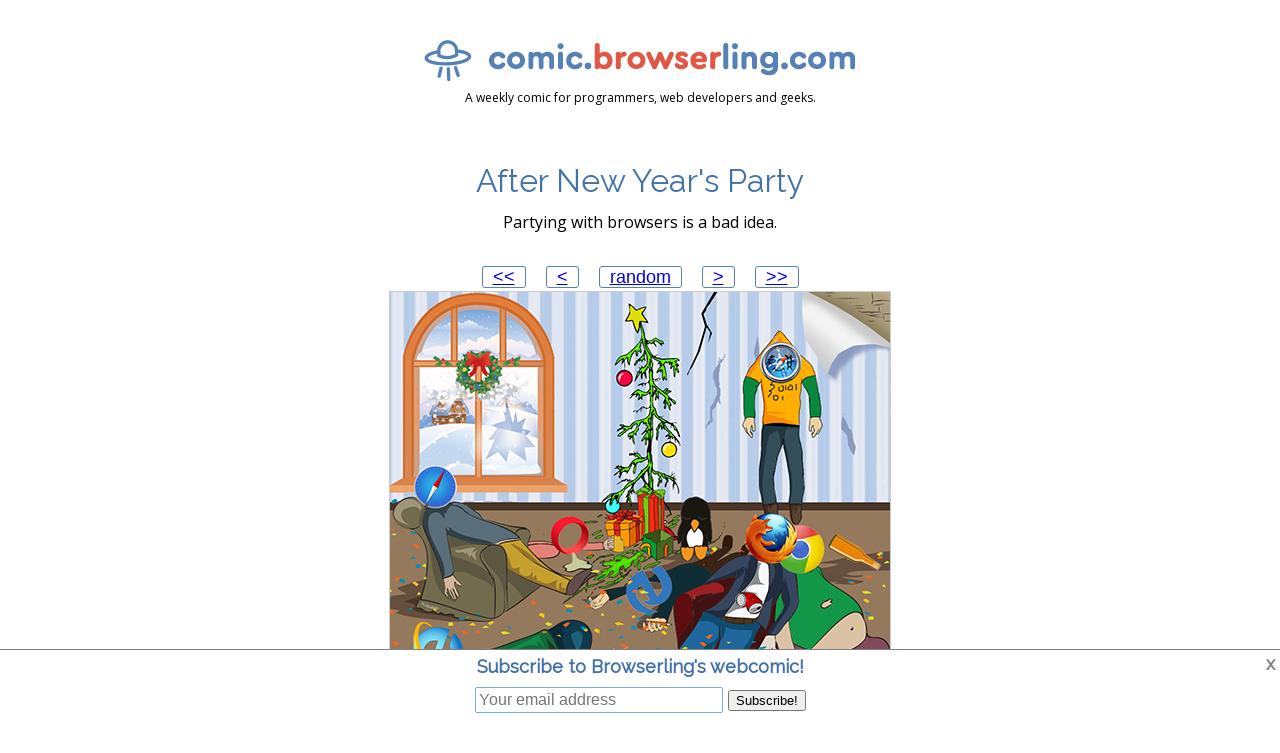

--- FILE ---
content_type: text/html; charset=UTF-8
request_url: https://comic.browserling.com/68
body_size: 10465
content:
<!DOCTYPE html>
<html>
  <head>
    <meta http-equiv="Content-Type" content="text/html; charset=utf-8">
    <title>After New Year&#039;s Party - Browser humor</title>
    <meta name="description" content="Partying with browsers is a bad idea.">

    
  <meta property="og:title" content="After New Year&#039;s Party">
  <meta property="og:description" content="Partying with browsers is a bad idea.">
  <meta property="og:url" content="https://comic.browserling.com/68">
  <meta property="og:image" content="https://comic.browserling.com/after-party-fb.png">
  <meta property="fb:app_id" content="1722480764669692">

  <meta name="twitter:card" content="summary_large_image">
  <meta name="twitter:site" content="@browserling">
  <meta name="twitter:title" content="After New Year&#039;s Party">
  <meta name="twitter:description" content="Partying with browsers is a bad idea.">
  <meta name="twitter:creator" content="@browserling">
  <meta name="twitter:image:src" content="https://comic.browserling.com/after-party.png">
  <meta name="twitter:domain" content="comic.browserling.com">


    <meta name="p:domain_verify" content="3713d37fa5b604a2ce77e45ba665f613">

    <meta name="viewport" content="width=device-width, initial-scale=1">

    <link rel="shortcut icon" href="/favicon.ico" type="image/x-icon">
    <link rel="icon" href="/favicon.ico" type="image/x-icon">

    <link rel="stylesheet" type="text/css" href="/css/reset.css">
    <link rel="stylesheet" type="text/css" href="/css/style-base-template.css">

    
<link rel="stylesheet" type="text/css" href="/css/style-index.css">


    <link rel="alternate" type="application/rss+xml" title="rss" href="https://comic.browserling.com/rss.xml">
    <link rel="alternate" type="application/atom+xml" title="atom" href="https://comic.browserling.com/atom.xml">
    <link rel="alternate" type="application/json" title="json" href="https://comic.browserling.com/cartoons.json">
    <link rel="sitemap" type="application/xml" title="sitemap" href="https://comic.browserling.com/sitemap.xml">

    <link href="//fonts.googleapis.com/css?family=Raleway" rel="stylesheet" type="text/css">
    <link href="//fonts.googleapis.com/css?family=Open+Sans" rel="stylesheet" type="text/css">

    <script src="//ajax.googleapis.com/ajax/libs/jquery/1.11.1/jquery.min.js"></script>
    <script src="https://www.browserling.com/js/dropdown.js"></script>
    <script src="/js/widget.js"></script>
    <script>
      function setCookie(key, value, days) {
          var expires = new Date();
          expires.setTime(expires.getTime() + (days * 24 * 60 * 60 * 1000));
          document.cookie = key + '=' + value + ';expires=' + expires.toUTCString() + ';path=/';
      }

              var apiUrls = {
          uiEvent   : 'https://www.browserling.com/api/comic/ui-event',
          subscribe : 'https://www.browserling.com/api/comic/subscribe',
          email     : 'https://www.browserling.com/api/comic/email',
          download  : 'https://www.browserling.com/api/comic/download',
          pageview  : 'https://www.browserling.com/api/comic/pageview'
        };
          </script>
  </head>

  <body>
    <div id="wrapper">
      <div id="top">
                  <div id="logo">
            <a href="/"><img src="/images/comic-browserling-com-logo.png" alt="comic.browserling.com logo" title="Web developer jokes, cartoons and comics"></a>
          </div>
          <div id="logo-text">
            A weekly comic for programmers, web developers and geeks.
          </div>
              </div>

      <div id="body">
        
  <h1>After New Year&#039;s Party</h1>
  <script>
    var cartoon_id = 68;
    var cartoon_count = 103;
  </script>

  <div id="text">
          Partying with browsers is a bad idea.

            </div>

  <div id="nav-top" class="nav">
    <div class="nav-first">
              <a href="/1">&lt;&lt;</a>
          </div>
    <div class="nav-previous">
              <a href="/67" rel="prev">&lt;</a>
          </div>
    <div class="nav-random">
      <a href="/random">random</a>
    </div>
    <div class="nav-next">
              <a href="/69" rel="next">&gt;</a>
          </div>
    <div class="nav-last">
              <a href="/103">&gt;&gt;</a>
          </div>
  </div>

  <script>
  $(function () {
    $(document).keydown(function (e) {
      if (e.which == 37) {
        // left arrow
        if (cartoon_id != 1) {
          document.location = "/" + (cartoon_id-1);
        }
      }
      else if (e.which == 39) {
        // right arrow
        if (cartoon_id != cartoon_count) {
          document.location = "/" + (cartoon_id+1);
        }
      }
    });
  });
  </script>

  <div id="cartoon">
    <img src="/after-party.png" width="500" height="500" alt="Partying with browsers is a bad idea.">
  </div>

  <div id="social">
    <div id="pinterest" class="social">
      <a href="//www.pinterest.com/pin/create/button/" data-pin-do="buttonBookmark"><img src="//assets.pinterest.com/images/pidgets/pinit_fg_en_rect_gray_20.png"></a>
    </div>
    <script>
      $('#pinterest').click(function () {
        $.post(apiUrls.uiEvent, {
          event : 'pinit-click',
          cartoon_id : cartoon_id
        });
      });
    </script>
    <div id="twitter" class="social">
              <a href="https://twitter.com/share" class="twitter-share-button" data-text="Partying with browsers is a bad idea." data-url="https://comic.browserling.com/68">Tweet</a>
      
    </div>
    <div id="facebook" class="social">
              <div class="fb-like" data-href="https://www.facebook.com/browserling/" data-width="125px" data-layout="button_count" data-action="like" data-size="small" data-show-faces="true" data-share="false"></div>
        <div class="fb-share-button" data-href="https://comic.browserling.com/68" data-layout="button" data-size="small" data-mobile-iframe="true"><a class="fb-xfbml-parse-ignore" target="_blank" href="https://www.facebook.com/sharer/sharer.php?u=https%3A%2F%2Fcomic.browserling.com%2F68">Share</a></div>
            <div id="fb-root"></div>
      
        <script>
          window.fbAsyncInit = function() {
            FB.init({
              appId      : '1722480764669692',
              version    : 'v2.6',
              xfbml      : true
            });
            FB.Event.subscribe('edge.create', function (url, htmlElement) {
              $.post(apiUrls.uiEvent, {
                event : 'fb-like-click',
                cartoon_id : cartoon_id
              });
              setCookie('fbliked', 1, 1000);
            });
            FB.Event.subscribe('edge.remove', function (url, htmlElement) {
              $.post(apiUrls.uiEvent, {
                event : 'fb-unlike-click',
                cartoon_id : cartoon_id
              });
              if (url == "https://www.facebook.com/browserling/") {
                setCookie('fbliked', 0, -1);
              }
            });
          };

          (function(d, s, id){
             var js, fjs = d.getElementsByTagName(s)[0];
             if (d.getElementById(id)) {return;}
             js = d.createElement(s); js.id = id;
             js.src = "//connect.facebook.net/en_US/sdk.js";
             fjs.parentNode.insertBefore(js, fjs);
          }(document, 'script', 'facebook-jssdk'));
        </script>
      
    </div>
    <div id="download" class="social">
      <a href="/download/68"><img src="/images/download.png"></a>
    </div>
    <div id="email" class="social">
      <a href="#"><img src="/images/email.png"></a>
    </div>
    <script>
      $('#download a').click(function (ev) {
        $.post(apiUrls.download, {
          cartoon_id : cartoon_id,
          which_comic : 'primary'
        });
      });
      $('#email a').click(function (ev) {
        ev.preventDefault();

        if ($('#email-form').is(':hidden')) {
          $('#email-form').slideDown();
          $.post(apiUrls.uiEvent, {
            event : 'email-click',
            cartoon_id : cartoon_id
          });
        }
        else {
          $('#email-form').slideUp();
        }
      });
    </script>
  </div>
 
  <div id="email-form">
    <p class="title">Email this cartoon to your friends or yourself!</p>
    <form>
      <div id="email-form-text">Email:</div>
      <div id="email-form-email"><input name="email"></div>
      <div id="email-form-submit"><input type="submit" name="submit" value="Send!"></div>
    </form>
    <div id="email-form-error"></div>
    <div id="email-form-success"></div>
    <script>
      $('#email-form-submit input[name="submit"]').click(function (ev) {
        ev.preventDefault();

        var email = $('#email-form-email input[name="email"]').val();

        email = email.replace(/^\s+/, '').replace(/\s+$/, '');
        if (email.length == 0) {
            $('#email-form-error').text("Empty email");
            $('#email-form-error').show();
            return;
        }

        if (!/.+@.+\..+/.test(email)) {
            $('#email-form-error').text("Invalid email");
            $('#email-form-error').show();
            return;
        }

        $('#email-form-error').hide();

        $('#email-form-submit input[name="submit"]').val("Sending...");
        $('#email-form-submit input[name="submit"]').attr('disabled', true);

        $.post(apiUrls.email, {
            cartoon_id : cartoon_id,
            email : email
        }, function (data) {
            $('#email-form-submit input[name="submit"]').val("Send!");
            $('#email-form-submit input[name="submit"]').attr('disabled', false);

            if (/^error/i.test(data)) {
                $('#email-form-error').text(data);
                $('#email-form-error').show();
            }
            else {
                $('#email-form-success').text("Hooray! You've mailed this cartoon to " + email + "!");
                $('#email-form-success').show();
            }
        });
      });
    </script>
  </div>

  <div id="nav-bottom" class="nav">
    <div class="nav-first">
              <a href="/1">&lt;&lt;</a>
          </div>
    <div class="nav-previous">
              <a href="/67" rel="prev">&lt;</a>
          </div>
    <div class="nav-random">
      <a href="/random">random</a>
    </div>
    <div class="nav-next">
              <a href="/69" rel="next">&gt;</a>
          </div>
    <div class="nav-last">
              <a href="/103">&gt;&gt;</a>
          </div>
  </div>

  <div id="share">
    <div class="share-text">URL to this comic:</div>
    <div class="share-url"><input value="https://comic.browserling.com/68"><a href="#" id="share-url-comic"><img src="[data-uri]" title="Copy to clipboard"></a></div>
    <div></div>
    <div class="share-text">URL for hotlinking/embedding:</div>
    <div class="share-url"><input value="https://comic.browserling.com/after-party.png"><a href="#" id="share-url-hotlink"><img src="[data-uri]" title="Copy to clipboard"></a></div>

    <script>
      $('.share-url').each(function () {
        var div = $(this);
        div.find('a').click(function (ev) {
          ev.preventDefault();
          div.find('input').select();
          document.execCommand('copy');
        });
      });
      $('#share-url-comic').click(function () {
        $.post(apiUrls.uiEvent, {
          event : 'url-comic-copy-clipboard',
          cartoon_id : cartoon_id
        });
      });
      $('#share-url-hotlink').click(function () {
        $.post(apiUrls.uiEvent, {
          event : 'url-hotlink-copy-clipboard',
          cartoon_id : cartoon_id
        });
      });
    </script>
  </div>

  <div id="random-cartoons">
    <p class="title">See more cartoons!</p>
    <div id="random-cartoons-body">
              <div id="random-cartoon">
          <a href="/15"><img src="/thumbnails/full-stack.png" width="100" height="100" alt="Front end vs. Back end."></a>
        </div>
              <div id="random-cartoon">
          <a href="/51"><img src="/thumbnails/ghost.png" width="100" height="100" alt=".ghost { color: white; opacity: 0.1; }"></a>
        </div>
              <div id="random-cartoon">
          <a href="/40"><img src="/thumbnails/refreshments.png" width="100" height="100" alt="How do web developers order for refreshments?... They press F5!"></a>
        </div>
              <div id="random-cartoon">
          <a href="/38"><img src="/thumbnails/titanic.png" width="100" height="100" alt="#titanic { float: none; }"></a>
        </div>
          </div>
    <div id="random-cartoons-body2">
      <p class="subtitle">All cartoons</p>
      <div id="random-select">
        <select>
                      <option value="1">#1: Restaurant</option>
                      <option value="2">#2: Comic Sans</option>
                      <option value="3">#3: Grandma</option>
                      <option value="4">#4: Bar</option>
                      <option value="5">#5: Hotel</option>
                      <option value="6">#6: Where do you want to go today?</option>
                      <option value="7">#7: Graveyard</option>
                      <option value="8">#8: Cookie Monster</option>
                      <option value="9">#9: Browser History</option>
                      <option value="10">#10: Bathroom</option>
                      <option value="11">#11: SEO Expert</option>
                      <option value="12">#12: Home</option>
                      <option value="13">#13: Winamp</option>
                      <option value="14">#14: Shopping</option>
                      <option value="15">#15: Full Stack</option>
                      <option value="16">#16: Spaghetti</option>
                      <option value="17">#17: Test Engineer</option>
                      <option value="18">#18: Glasses</option>
                      <option value="19">#19: Table Layout</option>
                      <option value="20">#20: VIM</option>
                      <option value="21">#21: Dates</option>
                      <option value="22">#22: Floating</option>
                      <option value="23">#23: Tables</option>
                      <option value="24">#24: Homev6</option>
                      <option value="25">#25: Java</option>
                      <option value="26">#26: Hobbit</option>
                      <option value="27">#27: Sleep</option>
                      <option value="28">#28: Keyboard</option>
                      <option value="29">#29: 1023MB</option>
                      <option value="30">#30: Twins</option>
                      <option value="31">#31: Sweet Home</option>
                      <option value="32">#32: Dinosaurs</option>
                      <option value="33">#33: Halloween</option>
                      <option value="34">#34: The Terminator</option>
                      <option value="35">#35: Coldness</option>
                      <option value="36">#36: Chips</option>
                      <option value="37">#37: Home Sweet Home</option>
                      <option value="38">#38: Titanic</option>
                      <option value="39">#39: Binary</option>
                      <option value="40">#40: Refreshments</option>
                      <option value="41">#41: Coffee</option>
                      <option value="42">#42: Tower of Pisa</option>
                      <option value="43">#43: Europe</option>
                      <option value="44">#44: Home Sweet Home</option>
                      <option value="45">#45: Ninja</option>
                      <option value="46">#46: Internet Explorer</option>
                      <option value="47">#47: Ship</option>
                      <option value="48">#48: Big Bang</option>
                      <option value="49">#49: Punch Cards</option>
                      <option value="50">#50: 3AM</option>
                      <option value="51">#51: Ghost</option>
                      <option value="52">#52: Tux Party</option>
                      <option value="53">#53: Threads</option>
                      <option value="54">#54: Mendeleev</option>
                      <option value="55">#55: Opera</option>
                      <option value="56">#56: Lego</option>
                      <option value="57">#57: Baby</option>
                      <option value="58">#58: Bytes</option>
                      <option value="59">#59: Hammer</option>
                      <option value="60">#60: Self Portrait</option>
                      <option value="61">#61: DOM and jQuery</option>
                      <option value="62">#62: ASCII/ANSI</option>
                      <option value="63">#63: Love Story</option>
                      <option value="64">#64: Jon &#039;maddog&#039; Hall</option>
                      <option value="65">#65: Browser Wars</option>
                      <option value="66">#66: Hide and Seek</option>
                      <option value="67">#67: Merry Christmas</option>
                      <option value="68">#68: After New Year&#039;s Party</option>
                      <option value="69">#69: Titanic and Iceberg</option>
                      <option value="70">#70: Viking</option>
                      <option value="71">#71: Eight Bytes</option>
                      <option value="72">#72: Programmer (noun)</option>
                      <option value="73">#73: Alan Turing</option>
                      <option value="74">#74: Winners</option>
                      <option value="75">#75: Grace Hopper</option>
                      <option value="76">#76: Chrome</option>
                      <option value="77">#77: Internet Explorer</option>
                      <option value="78">#78: Debugging</option>
                      <option value="79">#79: Psychopath</option>
                      <option value="80">#80: John McCarthy</option>
                      <option value="81">#81: Internet Exploder</option>
                      <option value="82">#82: Building Material</option>
                      <option value="83">#83: Modern Web Development</option>
                      <option value="84">#84: Browser War</option>
                      <option value="85">#85: Room 404</option>
                      <option value="86">#86: Expectation vs Reality</option>
                      <option value="87">#87: Needle Stack</option>
                      <option value="88">#88: Archimedes</option>
                      <option value="89">#89: Great Hackers</option>
                      <option value="90">#90: Linux Party</option>
                      <option value="91">#91: Ada Lovelace</option>
                      <option value="92">#92: Computers</option>
                      <option value="93">#93: Astronomy</option>
                      <option value="94">#94: Daemon</option>
                      <option value="95">#95: Larry Wall</option>
                      <option value="96">#96: Happy Holidays</option>
                      <option value="97">#97: Epic Computer Science Battles</option>
                      <option value="98">#98: Browser Wars</option>
                      <option value="99">#99: Anchors</option>
                      <option value="100">#100: Coders</option>
                      <option value="101">#101: Fear</option>
                      <option value="102">#102: Candy</option>
                      <option value="103">#103: Math Cows</option>
                                <option value="extra-1">Extra #1: Vegas</option>
                      <option value="extra-2">Extra #2: Burgers</option>
                      <option value="extra-3">Extra #3: F5</option>
                      <option value="extra-4">Extra #4: Rome</option>
                      <option value="extra-5">Extra #5: Pisa Tower CSS</option>
                      <option value="extra-6">Extra #6: Printer</option>
                      <option value="extra-7">Extra #7: Devops Guy</option>
                      <option value="extra-8">Extra #8: International Olympiad in Informatics</option>
                      <option value="extra-9">Extra #9: CEO of Browserling</option>
                      <option value="extra-10">Extra #10: Chemistry</option>
                      <option value="extra-11">Extra #11: EA Games</option>
                      <option value="extra-12">Extra #12: Baby</option>
                      <option value="extra-13">Extra #13: Tom and Jerry</option>
                      <option value="extra-14">Extra #14: Robots</option>
                      <option value="extra-15">Extra #15: Question</option>
                      <option value="extra-16">Extra #16: Π&#039;s Self Portrait</option>
                      <option value="extra-17">Extra #17: ASCII a Question</option>
                      <option value="extra-18">Extra #18: Happy Holidays</option>
                      <option value="extra-19">Extra #19: Peter Pan</option>
                      <option value="extra-20">Extra #20: Programming Championship</option>
                      <option value="extra-21">Extra #21: Cows</option>
                      <option value="extra-22">Extra #22: Needle in the Haystack</option>
                      <option value="extra-23">Extra #23: Nordic</option>
                      <option value="extra-24">Extra #24: Grandpa</option>
                      <option value="extra-25">Extra #25: Art of Debugging</option>
                      <option value="extra-26">Extra #26: Front End vs Back End</option>
                      <option value="extra-27">Extra #27: No Sleep</option>
                      <option value="extra-28">Extra #28: Hobbyte</option>
                      <option value="extra-29">Extra #29: Apple Pie</option>
                      <option value="extra-30">Extra #30: Bad Vision</option>
                      <option value="extra-31">Extra #31: Browsing History</option>
                      <option value="extra-32">Extra #32: Parenthesis</option>
                      <option value="extra-33">Extra #33: Front End vs Back End</option>
                      <option value="extra-34">Extra #34: How Jeff Bezos Bought Whole Foods</option>
                      <option value="extra-35">Extra #35: Starting a New Project</option>
                      <option value="extra-36">Extra #36: Designer and Text Editor</option>
                      <option value="extra-37">Extra #37: Times New Roman</option>
                      <option value="extra-38">Extra #38: SEO Expert</option>
                      <option value="extra-39">Extra #39: Air Conditioners</option>
                      <option value="extra-40">Extra #40: Pablo Picasso</option>
                      <option value="extra-41">Extra #41: SEO Couple</option>
                      <option value="extra-42">Extra #42: Home Sweet Home</option>
                      <option value="extra-43">Extra #43: Life</option>
                      <option value="extra-44">Extra #44: Full Stack Development</option>
                      <option value="extra-45">Extra #45: Sweet Home</option>
                      <option value="extra-46">Extra #46: Don Knuth vs Doug McIlroy</option>
                      <option value="extra-47">Extra #47: Cookie Monster</option>
                      <option value="extra-48">Extra #48: Virus</option>
                      <option value="extra-49">Extra #49: Newspaper</option>
                      <option value="extra-50">Extra #50: Java Cafe</option>
                      <option value="extra-51">Extra #51: Incognito</option>
                      <option value="extra-52">Extra #52: Attack Vectors</option>
                      <option value="extra-53">Extra #53: F1</option>
                      <option value="extra-54">Extra #54: Llama</option>
                      <option value="extra-55">Extra #55: Minecraft</option>
                      <option value="extra-56">Extra #56: Tetris</option>
                  </select>
      </div>
      <p class="random-archive"><a href="/archive">cartoon archive</a></p>
    </div>
  </div>
  <script>
    $('#random-select select').change(function () {
      var id = $('#random-select select').val();
      if (/^\d+/.test(id)) {
        document.location.href = '/' + id;
      }
      else {
        id = id.replace("extra-", "");
        document.location.href = '/extra/' + id;
      }
    });
  </script>

  <a name="subscribe"></a>
  <div id="subscribe">
    <p class="title">Subscribe to new cartoons!</p>
    <div id="subscribe-body">
      <form>
        <div id="subscribe-text">Your email:</div>
        <div id="subscribe-email">
          <input name="email">
        </div>
        <div id="subscribe-submit">
          <input name="submit" type="submit" value="Subscribe!">
        </div>
      </form>
      <div id="subscribe-error"></div>
      <div id="subscribe-success"></div>
      <div id="subscribe-success-2"></div>
      <script>
        $('#subscribe-submit input[name="submit"]').click(function (ev) {
          ev.preventDefault();

          var email = $('#subscribe-email input[name="email"]').val();

          email = email.replace(/^\s+/, '').replace(/\s+$/, '');
          if (email.length == 0) {
              $('#subscribe-error').text("Empty email");
              $('#subscribe-error').show();
              return;
          }

          if (!/.+@.+\..+/.test(email)) {
              $('#subscribe-error').text("Invalid email");
              $('#subscribe-error').show();
              return;
          }

          $('#subscribe-error').hide();

          $.post(apiUrls.subscribe, {
              email : email,
              cartoon_id : cartoon_id
          }, function (data) {
              if (/^error/i.test(data)) {
                  $('#subscribe-error').text(data);
                  $('#subscribe-error').show();
              }
              else {
                  $('#subscribe-success').text("Hooray! You've subscribed to Browserling's webcomic!");
                  $('#subscribe-success').show();
                  $('#subscribe-success-2').text(data);
                  $('#subscribe-success-2').show();
              }
          });
        });
        $('#subscribe-email input[name="email"]').focus(function (ev) {
            $.post(apiUrls.uiEvent, {
                event : 'email-subscribe-focus',
                cartoon_id : cartoon_id
            });
        });
      </script>
      <div id="subscribe-rss">
        <p>Do you prefer RSS, Atom, JSON or XML feed instead?</p>
        <p>Here's <a href="https://comic.browserling.com/rss.xml">RSS Feed</a>, <a href="https://comic.browserling.com/atom.xml">Atom Feed</a>, <a href="https://comic.browserling.com/cartoons.json">JSON Feed</a>, and here's <a href="https://comic.browserling.com/cartoons.xml">XML Feed</a>.</p>
      </div>
    </div>
  </div>
  <script>
    if (document.location.hash == '#subscribe') {
      $('#subscribe').css('background-color', '#DAE4FF');
      $(function () {
        setTimeout(function () {
          if (!$('#subscribe-email input[name="email"]').is(':focus')) {
            $('#subscribe-email input[name="email"]').focus();
          }
        }, 1000);
      });
    }
  </script>

  <div id="follow-on-twitter">
    <p class="title">Follow Browserling on Twitter!</p>
    <div id="follow-on-twitter-body">
      <a href="https://twitter.com/browserling" class="twitter-follow-button" data-show-count="false">Follow @browserling</a>
    </div>
    
      <script>
        window.twttr = (function(d, s, id) {
          var js, fjs = d.getElementsByTagName(s)[0], t = window.twttr || {};
          if (d.getElementById(id)) return;
          js = d.createElement(s);
          js.id = id;
          js.src = "https://platform.twitter.com/widgets.js";
          fjs.parentNode.insertBefore(js, fjs);

          t._e = [];
          t.ready = function(f) {
            t._e.push(f);
          };

          return t;
        }(document, "script", "twitter-wjs"));

        twttr.ready(function (twttr) {
          twttr.events.bind('click', function (ev) {
            if (ev && ev.region == 'tweet') {
              var event = 'tweet-click';
            }
            else if (ev && ev.region == 'follow') {
              var event = 'twitter-follow-click';
            }
            $.post(apiUrls.uiEvent, {
              event : event,
              cartoon_id : cartoon_id
            });
          });
        });
      </script>
    
  </div>

  <div id="follow-on-facebook">
    <p class="title">Follow Browserling on Facebook!</p>
    <div id="follow-on-facebook-body">
      <div class="fb-follow" data-href="https://www.facebook.com/browserling" data-layout="button_count" data-size="small" data-show-faces="true"></div>
    </div>
  </div>

  <div id="follow-on-pinterest">
    <p class="title">Follow Browserling on Pinterest!</p>
    <div id="follow-on-pinterest-body">
      <div id="follow-on-pinterest-wrapper">
        <a data-pin-do="buttonFollow" href="https://www.pinterest.com/browserling/">Follow Browserling</a>
        <script async defer src="//assets.pinterest.com/js/pinit.js"></script>
      </div>
    </div>
    <script>
      $('#follow-on-pinterest-wrapper').click(function () {
        $.post(apiUrls.uiEvent, {
          event : 'pinterest-follow-click',
          cartoon_id : cartoon_id
        });
      });
    </script>
  </div>

  <div id="tags">
    <p class="title">Cartoon tags</p>
    <div id="tags-body">
              <a href="/tag/aftermath">aftermath</a>,               <a href="/tag/bad-idea">bad idea</a>,               <a href="/tag/browser">browser</a>,               <a href="/tag/browsers">browsers</a>,               <a href="/tag/christmas">christmas</a>,               <a href="/tag/christmas-tree">christmas tree</a>,               <a href="/tag/chrome">chrome</a>,               <a href="/tag/drinks">drinks</a>,               <a href="/tag/drunk">drunk</a>,               <a href="/tag/edge">edge</a>,               <a href="/tag/firefox">firefox</a>,               <a href="/tag/holidays">holidays</a>,               <a href="/tag/ie">ie</a>,               <a href="/tag/internet-explorer">internet explorer</a>,               <a href="/tag/new-year">new year</a>,               <a href="/tag/opera">opera</a>,               <a href="/tag/passed-out">passed out</a>,               <a href="/tag/ram">ram</a>,               <a href="/tag/safari">safari</a>,               <a href="/tag/tux">tux</a>          </div>
    <div id="tags-body-all">
      <a href="/tags">See all tags</a>
    </div>
  </div>

  <div id="cartoon-formats">
    <p class="title">Looking for this cartoon in other formats?</p>
    <div id="cartoon-formats-body">
      <a href="/after-party.png">PNG</a> | 
      <a href="/after-party.gif">GIF</a> | 
      <a href="/after-party.jpg">JPG</a> | 
      <a href="/after-party.webp">WEBP</a> | 
      <a href="/after-party.bmp">BMP</a> |
      <a href="/after-party.svg">SVG</a> |
      <a href="/after-party.tiff">TIFF</a> |
      <a href="/after-party.pdf">PDF</a> |
      <a href="/after-party.rtf">RTF</a>
      <br>
      <a href="/after-party.ico">ICO</a> |
      <a href="/after-party.chm">CHM</a> |
      <a href="/after-party.xls">XLS</a> |
      <a href="/after-party.ps">PostScript</a> |
      <a href="/after-party.eps">EPS</a> |
      <a href="/after-party.html">Self-contained HTML</a>
    </div>
    <div id="cartoon-formats-body-raw">
      <a href="/after-party-raw.png">Just the PNG cartoon without text</a>
    </div>
    <div id="cartoon-formats-body-fb">
      <a href="/after-party-fb.png">Facebook og:image PNG</a>
    </div>
    <div id="cartoon-formats-body-dribbble">
      <a href="/after-party-dribbble.png">Dribble 800x600 PNG</a>
    </div>
    <div id="cartoon-formats-body-hires">
      <a href="/after-party-hires.png">High-resolution PNG</a>
    </div>
  </div>

  <div id="cartoon-download">
    <p class="title">Want to download the entire comic?</p>
    <div id="cartoon-download-body">
      <a href="/browserling-comic.zip">ZIP</a> |
      <a href="/browserling-comic.rar">RAR</a> |
      <a href="/browserling-comic.tgz">TAR.GZ</a> |
      <a href="/browserling-comic.txz">TAR.XZ</a> |
      <a href="/browserling-comic.tbz">TAR.BZ2</a>
      <br>
      <a href="/browserling-comic.xls">XLS</a> |
      <a href="/browserling-comic.rtf">RTF</a> |
      <a href="/browserling-comic.chm">CHM</a> |
      <a href="/browserling-comic.pdf">PDF</a> |
      <a href="/browserling-comic.ps">PostScript</a>
      <br>
      <a href="/browserling-comic.html">Self-contained HTML</a>
    </div>
  </div>

  <div id="languages">
    <p class="title">Looking for this comic in other languages?</p>
    <div id="languages-body">
      <a href="/">English</a> | <a href="/ru">Русский</a> | Deutsch (coming soon!).
    </div>
  </div>

  <div id="extra-cartoons">
    <p class="title">Looking for more comics?</p>
    <div id="extra-cartoons-body">
      See <a href="/extra">extra cartoons</a> that didn't make it into the main comic!
    </div>
  </div>

  <div id="licence">
    <p class="title">License</p>
    <div id="licence-body">
      <p>Cartoons and jokes are licensed under a <a href="http://creativecommons.org/licenses/by-nc/4.0/" rel="nofollow" target="_blank">Creative Commons Attribution-NonCommercial 4.0 International</a>. TLDR: You can share, remix, transform, copy, link to, redistribute cartoons and jokes but you can't sell them.</p>
    </div>
  </div>

  <div id="manual">
    <p class="title">Manual</p>
    <div id="manual-body">
      <p>Yes, this webcomic has a <a href="/manual">manual</a>! Why? Because it's created by a bunch of hackers who love to over-engineer things. We've probably created the most over-engineered comic in the world. Really. <a href="/manual">Read manual</a>.</p>
    </div>
  </div>

      <script>
      $.post(apiUrls.pageview, {
        cartoon_id : cartoon_id,
        which_comic : 'primary'
      });
    </script>
  
      </div>

      <div id="footer">
        <div>
          <a href="https://www.browserling.com"><img src="/images/browserling-logo-cross-browser-testing.png"></a>
        </div>
        <div id="footer-text">
          Browserling is a friendly and fun <a href="https://www.browserling.com">cross-browser testing</a> service powered by alien technology.
        </div>
        <div id="footer-contact">
          Contact us at <a href="mailto:hello@browserling.com">hello@browserling.com</a> or use <a href="https://www.browserling.com/contact" rel="nofollow" target="_blank">contact form</a>.
        </div>
        <div id="footer-social">
          We're also on <a href="https://twitter.com/browserling">Twitter</a>, <a href="https://facebook.com/browserling">Facebook</a>, <a href="https://www.instagram.com/browserling">Instagram</a>, <a href="https://pinterest.com/browserling">Pinterest</a>, <a href="https://dribbble.com/browserling">Dribbble</a>, <a href="https://www.flickr.com/photos/browserling">Flickr</a>.
        </div>
        <div id="footer-discount">
                                          Secret message: If you love our comics, we love you, too! Use coupon code <code>COMICLING68</code> at Browserling to get a discount on team and developer plans!
        </div>
        
        <div id="footer-try-browserling">
          <div id="footer-try-browserling-message">
            Try Browserling Now!
          </div>
          <div class="browserling-widget"></div>
        </div>

        <div id="footer-copyright">
          © 2026 Browserling Inc. All rights reserved.
        </div>
      </div>
    </div>

        <div id="footer-subscribe">
      <div id="footer-subscribe-title">
        Subscribe to Browserling's webcomic!
      </div>
      <div id="footer-subscribe-input">
        <form>
          <input name="email" placeholder="Your email address">
          <input name="submit" type="submit" value="Subscribe!">
          <span id="footer-subscribe-error"></span>
        </form>
      </div>
      <div id="footer-subscribed">
        Hooray! You've subscribed to Browserling's webcomic!
      </div>
      <div id="footer-subscribed-2">
      </div>
      <div id="footer-close"><a href="#">x</a></div>
      <script>
        $('#footer-close a').click(function (ev) {
          ev.preventDefault();

                      var cartoon_id = 68;
          
          $.post(apiUrls.uiEvent, {
              event : 'footer-subscribe-close',
              cartoon_id : cartoon_id
          });

          $('#footer-subscribe').fadeOut(2500);
          setCookie('comic-subscribed', 1, 7);
        });

        $('#footer-subscribe input[name="submit"]').click(function (ev) {
          ev.preventDefault();


                      var cartoon_id = 68;
                    var email = $('#footer-subscribe input[name="email"]').val();

          email = email.replace(/^\s+/, '').replace(/\s+$/, '');
          if (email.length == 0) {
              $('#footer-subscribe-error').text("Empty email");
              $('#footer-subscribe-error').show();
              return;
          }

          if (!/.+@.+\..+/.test(email)) {
              $('#footer-subscribe-error').text("Invalid email");
              $('#footer-subscribe-error').show();
              return;
          }

          $('#footer-subscribe-error').hide();

          $.post(apiUrls.subscribe, {
              email : email,
              cartoon_id : cartoon_id
          }, function (data) {
              if (/^error/i.test(data)) {
                  $('#footer-subscribe-error').text(data);
                  $('#footer-subscribe-error').show();
              }
              else {
                  setCookie('comic-subscribed', 1, 365);
                  $('#footer-subscribed').fadeIn();
                  $('#footer-subscribed-2').fadeIn();
                  $('#footer-subscribed-2').text(data);
                  $('#footer-subscribe-title').fadeOut();
                  $('#footer-subscribe-input').fadeOut();
              }
          });
        });

        $('#footer-subscribe input[name="email"]').focus(function (ev) {
                          var cartoon_id = 68;
            
            $.post(apiUrls.uiEvent, {
                event : 'email-subscribe-footer-focus',
                cartoon_id : cartoon_id
            });
        });
      </script>
    </div>
    
          <!-- google analytics -->
      
      <script>
        (function(i,s,o,g,r,a,m){i['GoogleAnalyticsObject']=r;i[r]=i[r]||function(){
        (i[r].q=i[r].q||[]).push(arguments)},i[r].l=1*new Date();a=s.createElement(o),
        m=s.getElementsByTagName(o)[0];a.async=1;a.src=g;m.parentNode.insertBefore(a,m)
        })(window,document,'script','//www.google-analytics.com/analytics.js','ga');

        ga('create', 'UA-19793659-2', 'auto');
        ga('send', 'pageview');
      </script>
      

      <!-- statcounter -->
      
      <script type="text/javascript">
        var sc_project=10635149; 
        var sc_invisible=1; 
        var sc_security="bbd1afd5"; 
        var scJsHost = (("https:" == document.location.protocol) ?
        "https://secure." : "http://www.");
        document.write("<sc"+"ript type='text/javascript' src='" +
        scJsHost+
        "statcounter.com/counter/counter.js'></"+"script>");
      </script>
      <noscript>
        <img src="http://c.statcounter.com/10635149/0/bbd1afd5/1/">
      </noscript>
      
    
    
    <script>
      try {
        console.log(
          "%c "+"Lbh'ir sbhaq n frperg! Hfr pbhcba pbqr PBZVPUNPXREYVAT gb trg n qvfpbhag ng Oebjfreyvat!".replace(/[a-zA-Z]/g,function(c){return String.fromCharCode((c<="Z"?90:122)>=(c=c.charCodeAt(0)+13)?c:c-26);}),  'color: rgb(180,180,180)'
        );
      }
      catch (err) {}
    </script>
    
  </body>
</html>



--- FILE ---
content_type: text/css
request_url: https://comic.browserling.com/css/style-index.css
body_size: 1046
content:
p.title {
  font-family: 'Raleway', Ubuntu, Helvetica, sans-serif;
  font-size: 22px;
  color: #4272AB;
}

p.subtitle {
  font-family: 'Raleway', Ubuntu, Helvetica, sans-serif;
  font-size: 18px;
  color: #4272AB;
}

#text {
  max-width: 500px;
  margin: 0 auto;
  margin-bottom: 30px;
  padding: 0 15px;
  font-family: 'Open Sans', Ubuntu, Helvetica, sans-serif;
}

#text pre {
  text-align: left;
  border: 2px solid #5581b5;
  padding: 10px 50px;
}

#text #text-copyright {
  font-size: 14px;
  margin-top: 10px;
  color: #5481b5;
}

#text #text-copyright a {
  color: #5481b5;
}

.nav {
  font-size: 18px;
}

.nav > div {
  display: inline-block;
}

.nav > div:not(:last-child) {
  margin-right: 15px;
}

.nav a,
.nav span {
  padding: 0 10px;
  border: 1px solid #5581B5;
  border-radius: 3px;
}

#cartoon img {
  transition: all .2s linear; 
  -o-transition: all .2s linear; 
  -moz-transition: all .2s linear; 
  -webkit-transition: all .2s linear;

  border: 1px solid #CCCCCC;
}

@media (max-width: 525px) {
  #cartoon img {
    width: 475px;
    height: 475px;
  }  
}

@media (max-width: 500px) {
  #cartoon img {
    width: 450px;
    height: 450px;
  }  
}

@media (max-width: 475px) {
  #cartoon img {
    width: 425px;
    height: 425px;
  }  
}

@media (max-width: 450px) {
  #cartoon img {
    width: 400px;
    height: 400px;
  }  
}

@media (max-width: 425px) {
  #cartoon img {
    width: 375px;
    height: 375px;
  }  
}

@media (max-width: 400px) {
  #cartoon img {
    width: 350px;
    height: 350px;
  }  
}

@media (max-width: 375px) {
  #cartoon img {
    width: 325px;
    height: 325px;
  }  
}

@media (max-width: 350px) {
  #cartoon img {
    width: 300px;
    height: 300px;
  }  
}

@media (max-width: 325px) {
  #cartoon img {
    width: 275px;
    height: 275px;
  }  
}

#social {
  margin-bottom: 10px;
  line-height: 20px;
}

#social > div:not(:last-child) {
  margin-right: 10px;
}

#social .social {
  display: inline-block;
  vertical-align: top;
}

#social #facebook {
}

#social #download {
  margin-right: 3px;
}

#email-form {
  margin-top: 10px;
  margin-bottom: 30px;
  display: none;

  background-color: rgb(222, 222, 222);
  padding: 20px 0;
}

#email-form p {
  margin-bottom: 20px;
}

#email-form #email-form-text {
  width: 50px;
  text-align: center;
  display: inline-block;
  font-size: 14px;
}

#email-form #email-form-email {
  display: inline-block;
}

#email-form #email-form-email input[name="email"] {
  width: 200px;
}

#email-form #email-form-submit {
  display: inline-block;
}

#email-form #email-form-error {
  color: red;
  display: none;
}

#email-form #email-form-success {
  color: green;
  display: none;
}

#share {
  margin-top: 40px;
}

#share .share-text {
  width: 200px;
  text-align: center;
  display: inline-block;
  font-size: 14px;
}

#share .share-url {
  display: inline-block;
}

#share .share-url input {
  width: 275px;
  border: 1px solid gray;
  margin-right: 4px;
}

#share .share-url img {
  top: 3px;
  position: relative;
}

#subscribe {
  margin-top: 50px;
}

#subscribe-body {
  margin-top: 15px;
}

#subscribe input[name="email"] {
  width: 240px;
  border: 1px solid #78ACE8;
  font-size: 16px;
  padding: 3px;
  border-radius: 2px;
  color: #2E527B;
}

#subscribe #subscribe-error {
  margin-top: 10px;
  color: red;
  display: none;
}

#subscribe #subscribe-success {
  margin-top: 10px;
  color: green;
  display: none;
}

#subscribe #subscribe-success-2 {
  margin: 5px auto;
  max-width: 500px;
  padding: 5px 0;
  color: #4473AB;
  display: none;
}

#subscribe-rss {
  font-size: 14px;
  margin-top: 15px;
}

#follow-on-twitter {
  margin-top: 50px;
}

#follow-on-twitter-body {
  margin-top: 15px;
}

#follow-on-facebook {
  margin-top: 50px;
}

#follow-on-facebook-body {
  margin-top: 15px;
}


#follow-on-pinterest {
  margin-top: 50px;
}

#follow-on-pinterest-body {
  margin-top: 15px;
}

#follow-on-pinterest-wrapper {
  display: inline-block;
  vertical-align: top;
}

#cartoon-formats {
  margin-top: 50px;
}

#cartoon-formats-body {
  margin-top: 15px;
}

#cartoon-formats-body-raw {
  margin-top: 10px;
}

#cartoon-download {
  margin-top: 50px;
}

#cartoon-download-body {
  margin-top: 15px;
}

#random-cartoons {
  margin-top: 50px;
}

#random-cartoons-body {
  margin-top: 10px;
}

#random-cartoons-body2 {
  margin-top: 10px;
}

#random-cartoon {
  display: inline-block;
  vertical-align: top;
}

#random-cartoon:not(:last-child) {
  margin-right: 10px;
}

#random-cartoon img {
  border: 1px solid #CCCCCC;
}

#random-cartoons-body2 select {
  font-size: 16px;
  padding: 2px;
  color: #2E527B;
}

#random-cartoons-body2 .random-archive {
  margin-top: 10px;
}

#licence {
  margin: 0 auto;
  margin-top: 50px;
  padding: 0 15px;
  max-width: 500px;
  font-size: 14px;
}

#licence-body {
  margin-top: 15px;
}

#manual {
  margin: 0 auto;
  margin-top: 50px;
  padding: 0 15px;
  max-width: 500px;
  font-size: 14px;
}

#manual-body {
  margin-top: 15px;
}

#extra-cartoons {
  margin: 0 auto;
  margin-top: 50px;
  padding: 0 15px;
  max-width: 500px;
  font-size: 14px;
}

#extra-cartoons-body {
  margin-top: 15px;
}

#languages {
  margin: 0 auto;
  margin-top: 50px;
  padding: 0 15px;
  max-width: 500px;
  font-size: 14px;
}

#languages-body {
  margin-top: 15px;
}

#tags {
  margin: 0 auto;
  margin-top: 50px;
  padding: 0 15px;
  max-width: 500px;
  font-size: 14px;
}

#tags-body {
  margin-top: 15px;
}

#tags-body-all {
  margin-top: 10px;
}


--- FILE ---
content_type: text/plain
request_url: https://www.google-analytics.com/j/collect?v=1&_v=j102&a=866151385&t=pageview&_s=1&dl=https%3A%2F%2Fcomic.browserling.com%2F68&ul=en-us%40posix&dt=After%20New%20Year%27s%20Party%20-%20Browser%20humor&sr=1280x720&vp=1280x720&_u=IEBAAEABAAAAACAAI~&jid=816143174&gjid=901065069&cid=1979347053.1769042564&tid=UA-19793659-2&_gid=721110675.1769042564&_r=1&_slc=1&z=975114134
body_size: -452
content:
2,cG-HHTL4BVG1E